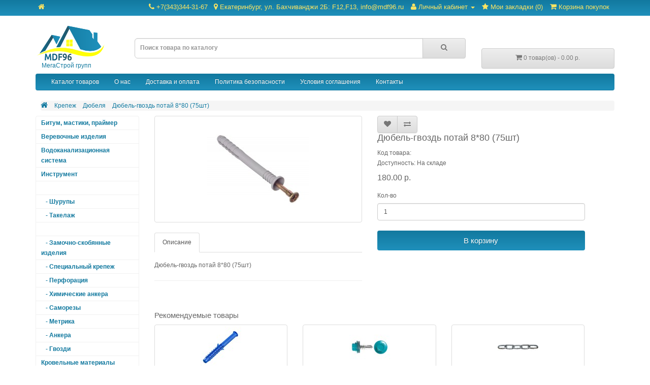

--- FILE ---
content_type: text/html; charset=utf-8
request_url: https://mdf96.ru/krepezh/dyubelya/dyubel-gvozd-potay-880-75sht.html
body_size: 8104
content:
<!DOCTYPE html>
<!--[if IE]><![endif]-->
<!--[if IE 8 ]><html dir="ltr" lang="ru" class="ie8"><![endif]-->
<!--[if IE 9 ]><html dir="ltr" lang="ru" class="ie9"><![endif]-->
<!--[if (gt IE 9)|!(IE)]><!-->
<html dir="ltr" lang="ru">
<!--<![endif]-->
<head>
<meta charset="UTF-8" />
<meta name="viewport" content="width=device-width, initial-scale=1">
<meta http-equiv="X-UA-Compatible" content="IE=edge">
<title>Купить Дюбель-гвоздь потай 8*80 (75шт) в Екатеринбурге</title>
<base href="https://mdf96.ru/" />

                  
<meta name="description" content="Мы предлагаем купить Дюбель-гвоздь потай 8*80 (75шт) в Екатеринбурге" />
<meta name="keywords" content= "купить, Дюбель-гвоздь, потай, 8*80, (75шт), Екатеринбурге" />
<meta property="og:title" content="Купить Дюбель-гвоздь потай 8*80 (75шт) в Екатеринбурге" />
<meta property="og:type" content="website" />
<meta property="og:url" content="https://mdf96.ru/krepezh/dyubelya/dyubel-gvozd-potay-880-75sht.html" />
<meta property="og:image" content="https://mdf96.ru/image/cache/import_files/65/65b9252cd10711ec945bfa163e46cb35_0c491a64eb4211ed9dbdfa163e46cb35-200x200.jpg" />
<meta property="og:site_name" content="MDF96 - Продажа строительных материалов, оборудования и инструментов в Екатеринбурге" />
<script src="catalog/view/javascript/jquery/jquery-2.1.1.min.js" type="text/javascript"></script>
<link href="catalog/view/javascript/bootstrap/css/bootstrap.min.css" rel="stylesheet" media="screen" />
<link href="catalog/view/javascript/bootstrap/css/bootstrap_col_15.css" rel="stylesheet" media="screen" />
<script src="catalog/view/javascript/bootstrap/js/bootstrap.min.js" type="text/javascript"></script>
<link href="catalog/view/javascript/font-awesome/css/font-awesome.min.css" rel="stylesheet" type="text/css" />
<link href="catalog/view/theme/default/stylesheet/stylesheet.css" rel="stylesheet">
<link href="catalog/view/javascript/jquery/magnific/magnific-popup.css" type="text/css" rel="stylesheet" media="screen" />
<link href="catalog/view/javascript/jquery/datetimepicker/bootstrap-datetimepicker.min.css" type="text/css" rel="stylesheet" media="screen" />
<script src="catalog/view/javascript/common.js" type="text/javascript"></script>
<link href="https://mdf96.ru/krepezh/dyubelya/dyubel-gvozd-potay-880-75sht.html" rel="canonical" />
<link href="https://mdf96.ru/image/catalog/system/favicon.png" rel="icon" />
<script src="catalog/view/javascript/jquery/magnific/jquery.magnific-popup.min.js" type="text/javascript"></script>
<script src="catalog/view/javascript/jquery/datetimepicker/moment.js" type="text/javascript"></script>
<script src="catalog/view/javascript/jquery/datetimepicker/locale/ru-ru.js" type="text/javascript"></script>
<script src="catalog/view/javascript/jquery/datetimepicker/bootstrap-datetimepicker.min.js" type="text/javascript"></script>

				            
</head>
<body class="product-product-2798">
<nav id="top">
  <div class="container">
    <div id="top-links" class="nav pull-left">
	  <a href="https://mdf96.ru/"><i class="fa fa-home"></i></a>
    </div>
    <div id="top-links" class="nav pull-right">
      <ul class="list-inline">
        <li><a title="Екатеринбург, ул. Бахчиванджи 2Б,павильоны:  F12,F13, info@mdf96.ru "href="https://mdf96.ru/contact-us/"><i class="fa fa-phone"></i> +7(343)344-31-67  <span class="hidden-xs hidden-sm hidden-md"> &nbsp;&nbsp;<i class="fa fa-map-marker"></i> Екатеринбург, ул. Бахчиванджи 2Б: F12,F13, info@mdf96.ru </span></a></li>
        <li class="dropdown"><a href="https://mdf96.ru/my-account/" title="Личный кабинет" class="dropdown-toggle" data-toggle="dropdown"><i class="fa fa-user"></i> <span class="hidden-xs hidden-sm hidden-md">Личный кабинет</span> <span class="caret"></span></a>
          <ul class="dropdown-menu dropdown-menu-right">
                        <li><a href="https://mdf96.ru/create-account/">Регистрация</a></li>
            <li><a href="https://mdf96.ru/login/">Авторизация</a></li>
                      </ul>
        </li>
        <li><a href="https://mdf96.ru/wishlist/" id="wishlist-total" title="Мои закладки (0)"><i class="fa fa-star"></i> <span class="hidden-xs hidden-sm hidden-md">Мои закладки (0)</span></a></li>
        <li><a href="https://mdf96.ru/shopping-cart/" title="Корзина покупок"><i class="fa fa-shopping-cart"></i> <span class="hidden-xs hidden-sm hidden-md">Корзина покупок</span></a></li>
      </ul>
    </div>
  </div>
</nav>
<header>
  <div class="container">
    <div class="row">
      <div class="col-sm-2">
        <div id="logo">
                                    <a href="https://mdf96.ru/"><img src="https://mdf96.ru/image/catalog/system/logo.png" title="MDF96 - Продажа строительных материалов, оборудования и инструментов в Екатеринбурге" alt="MDF96 - Продажа строительных материалов, оборудования и инструментов в Екатеринбурге" class="img-responsive" />&nbsp;&nbsp;&nbsp;&nbsp;МегаСтрой групп</a>
                              </div>   
      </div> 
	   <span class="ticker-1"><!--АКЦИЯ утеплитель ЭКОВЕР от 1333 руб/куб.89222222406</span>--!>
      <div class="col-sm-7"><div id="search" class="input-group">
  <input type="text" name="search" value="" placeholder="Поиск товара по каталогу" class="form-control input-lg" />
  <span class="input-group-btn">
    <button type="button" class="btn btn-default btn-lg"><i class="fa fa-search"></i></button>
  </span>
</div>      </div>
      <div class="col-sm-3"><div id="cart" class="btn-group btn-block">
  <button type="button" data-toggle="dropdown" data-loading-text="Загрузка..." class="btn btn-block btn-lg btn-default dropdown-toggle"><i class="fa fa-shopping-cart"></i> <span id="cart-total">0 товар(ов) - 0.00 р.</span></button>
  <ul class="dropdown-menu pull-right">
        <li>
      <p class="text-center">В корзине пусто!</p>
    </li>
      </ul>
</div>
</div>
    </div>
  </div>
</header>
<div class="container">
  <nav id="menu" class="navbar">
    <div class="navbar-header"><span id="category" class="visible-xs">Навигация</span>
      <button type="button" class="btn btn-navbar navbar-toggle" data-toggle="collapse" data-target=".navbar-ex1-collapse"><i class="fa fa-bars"></i></button>
    </div>
    <div class="collapse navbar-collapse navbar-ex1-collapse">
	 <ul class="nav navbar-nav">
	  <li><a href="">Каталог товаров</a></li>
                          <li><a href="https://mdf96.ru/o-nas.html">О нас</a></li>
                    <li><a href="https://mdf96.ru/dostavka-i-oplata.html">Доставка и оплата</a></li>
                    <li><a href="https://mdf96.ru/politika-bezopasnosti.html">Политика безопасности</a></li>
                    <li><a href="https://mdf96.ru/usloviya-soglasheniya.html">Условия соглашения</a></li>
                <li><a href="contact-us">Контакты</a></li>
	  </ul>
   </div>
  </nav>
</div><div class="container">
  <ul class="breadcrumb">
        <li><a href="https://mdf96.ru/"><i class="fa fa-home"></i></a></li>
        <li><a href="https://mdf96.ru/krepezh/">Крепеж</a></li>
        <li><a href="https://mdf96.ru/krepezh/dyubelya/">Дюбеля</a></li>
        <li><a href="https://mdf96.ru/krepezh/dyubelya/dyubel-gvozd-potay-880-75sht.html">Дюбель-гвоздь потай 8*80 (75шт)</a></li>
      </ul>
  <div class="row"><aside id="column-left" class="col15-xs-3 hidden-xs">
    <div class="list-group">
      <a href="https://mdf96.ru/bitum-mastiki-praymer/" class="list-group-item">Битум, мастики, праймер</a>
        <a href="https://mdf96.ru/verevochnye-izdeliya/" class="list-group-item">Веревочные изделия</a>
        <a href="https://mdf96.ru/vodokanalizacionnaya-sistema/" class="list-group-item">Водоканализационная система</a>
        <a href="https://mdf96.ru/instrument/" class="list-group-item">Инструмент</a>
        <a href="https://mdf96.ru/krepezh/" class="list-group-item active">Крепеж</a>
        <a href="https://mdf96.ru/krepezh/shurupy/" class="list-group-item">&nbsp;&nbsp;&nbsp;- Шурупы</a>
        <a href="https://mdf96.ru/krepezh/takelazh/" class="list-group-item">&nbsp;&nbsp;&nbsp;- Такелаж</a>
        <a href="https://mdf96.ru/krepezh/dyubelya/" class="list-group-item active">&nbsp;&nbsp;&nbsp;- Дюбеля</a>
        <a href="https://mdf96.ru/krepezh/zamochno-skobyannye-izdeliya/" class="list-group-item">&nbsp;&nbsp;&nbsp;- Замочно-скобянные изделия</a>
        <a href="https://mdf96.ru/krepezh/specialnyy-krepezh/" class="list-group-item">&nbsp;&nbsp;&nbsp;- Специальный крепеж</a>
        <a href="https://mdf96.ru/krepezh/perforaciya/" class="list-group-item">&nbsp;&nbsp;&nbsp;- Перфорация</a>
        <a href="https://mdf96.ru/krepezh/himicheskie-ankera/" class="list-group-item">&nbsp;&nbsp;&nbsp;- Химические анкера</a>
        <a href="https://mdf96.ru/krepezh/samorezy/" class="list-group-item">&nbsp;&nbsp;&nbsp;- Саморезы</a>
        <a href="https://mdf96.ru/krepezh/metrika/" class="list-group-item">&nbsp;&nbsp;&nbsp;- Метрика</a>
        <a href="https://mdf96.ru/krepezh/ankera/" class="list-group-item">&nbsp;&nbsp;&nbsp;- Анкера</a>
        <a href="https://mdf96.ru/krepezh/gvozdi/" class="list-group-item">&nbsp;&nbsp;&nbsp;- Гвозди</a>
              <a href="https://mdf96.ru/krovelnye-materialy/" class="list-group-item">Кровельные материалы</a>
        <a href="https://mdf96.ru/listovye-materialy/" class="list-group-item">Листовые материалы</a>
        <a href="https://mdf96.ru/lkm/" class="list-group-item">ЛКМ</a>
        <a href="https://mdf96.ru/mebelnaya-furnitura/" class="list-group-item">Мебельная фурнитура</a>
        <a href="https://mdf96.ru/metalloprokat/" class="list-group-item">Металлопрокат</a>
        <a href="https://mdf96.ru/naruzhnaya-otdelka/" class="list-group-item">Наружная отделка</a>
        <a href="https://mdf96.ru/okna-plastikovye/" class="list-group-item">Окна пластиковые</a>
        <a href="https://mdf96.ru/ograzhdeniya-grandlayn/" class="list-group-item">Ограждения ГрандЛайн</a>
        <a href="https://mdf96.ru/plenki-membrany/" class="list-group-item">Пленки, мембраны</a>
        <a href="https://mdf96.ru/plitka-trotuarnaya/" class="list-group-item">Плитка тротуарная</a>
        <a href="https://mdf96.ru/podvesnaya-sistema-armstrong/" class="list-group-item">Подвесная система Армстронг</a>
        <a href="https://mdf96.ru/index.php?route=product/category&amp;path=1" class="list-group-item">Подоконники ПВХ</a>
        <a href="https://mdf96.ru/propitki-po-derevu/" class="list-group-item">Пропитки по дереву</a>
        <a href="https://mdf96.ru/profil-montazhnyy-i-komplektuyushchie/" class="list-group-item">Профиль монтажный и комплектующие</a>
        <a href="https://mdf96.ru/rashodnye-materialy-osnastka/" class="list-group-item">Расходные материалы, оснастка</a>
        <a href="https://mdf96.ru/stenovye-materialy/" class="list-group-item">Стеновые материалы</a>
        <a href="https://mdf96.ru/svai/" class="list-group-item">Сваи</a>
        <a href="https://mdf96.ru/setki/" class="list-group-item">Сетки</a>
        <a href="https://mdf96.ru/sadovyy-inventar/" class="list-group-item">Садовый инвентарь</a>
        <a href="https://mdf96.ru/soputstvuyushchie-tovary/" class="list-group-item">Сопутствующие товары</a>
        <a href="https://mdf96.ru/sredstva-individualnoy-zashchity/" class="list-group-item">Средства индивидуальной защиты</a>
        <a href="https://mdf96.ru/stroitelnye-vedra-emkosti/" class="list-group-item">Строительные ведра, емкости</a>
        <a href="https://mdf96.ru/stroitelnye-smesi/" class="list-group-item">Строительные смеси</a>
        <a href="https://mdf96.ru/teplicyparniki-i-komplektuyushchie/" class="list-group-item">Теплицы,парники и комплектующие</a>
        <a href="https://mdf96.ru/teploizolyaciya/" class="list-group-item">Теплоизоляция</a>
        <a href="https://mdf96.ru/terrasnaya-doska-artdeco/" class="list-group-item">Террасная доска ARTDECO</a>
        <a href="https://mdf96.ru/shtaketnik/" class="list-group-item">Штакетник</a>
    </div>
  </aside>
                <div id="content" class="col-sm-9">      <div class="row">
                                <div class="col-sm-6">
                    <ul class="thumbnails">
                        <li><a class="thumbnail" href="https://mdf96.ru/image/cache/import_files/65/65b9252cd10711ec945bfa163e46cb35_0c491a64eb4211ed9dbdfa163e46cb35-500x500.jpg" title="Дюбель-гвоздь потай 8*80 (75шт)"><img src="https://mdf96.ru/image/cache/import_files/65/65b9252cd10711ec945bfa163e46cb35_0c491a64eb4211ed9dbdfa163e46cb35-200x200.jpg" title="Дюбель-гвоздь потай 8*80 (75шт)" alt="Дюбель-гвоздь потай 8*80 (75шт)" /></a></li>
                                  </ul>
                    <ul class="nav nav-tabs">
            <li class="active"><a href="#tab-description" data-toggle="tab">Описание</a></li>
                                  </ul>
          <div class="tab-content">
            <div class="tab-pane active" id="tab-description">Дюбель-гвоздь потай 8*80 (75шт)<br /><hr><br /></div>
                                  </div>
        </div>
                                <div class="col-sm-6">
          <div class="btn-group">
            <button type="button" data-toggle="tooltip" class="btn btn-default" title="В закладки" onclick="wishlist.add('2798');"><i class="fa fa-heart"></i></button>
            <button type="button" data-toggle="tooltip" class="btn btn-default" title="В сравнение" onclick="compare.add('2798');"><i class="fa fa-exchange"></i></button>
          </div>
          <h1>Дюбель-гвоздь потай 8*80 (75шт)</h1>
          <ul class="list-unstyled">
                        <li>Код товара: </li>
                        <li>Доступность: На складе</li>
          </ul>
                    <ul class="list-unstyled">
                        <li>
              <h2>180.00 р.</h2>
            </li>
                                                          </ul>
                    <div id="product">
                                    <div class="form-group">
              <label class="control-label" for="input-quantity">Кол-во</label>
              <input type="text" name="quantity" value="1" size="2" id="input-quantity" class="form-control" />
              <input type="hidden" name="product_id" value="2798" />
              <br />
              <button type="button" id="button-cart" data-loading-text="Загрузка..." class="btn btn-primary btn-lg btn-block">В корзину</button>

									
            </div>
                      </div>
                  </div>
      </div>
            <h3>Рекомендуемые товары</h3>
      <div class="row">
                                                <div class="col-xs-6 col-md-4">
          <div class="product-thumb transition">
            <div class="image"><a href="https://mdf96.ru/krepezh/dyubelya/dyubel-raspornyy-chapay-6h40.html"><img src="https://mdf96.ru/image/cache/import_files/5f/5f05fb56d10711ec945bfa163e46cb35_f29f37daeb3f11ed9dbdfa163e46cb35-80x80.jpg" alt="Дюбель распорный Чапай 6х40" title="Дюбель распорный Чапай 6х40" class="img-responsive" /></a></div>
            <div class="caption">
              <h4><a href="https://mdf96.ru/krepezh/dyubelya/dyubel-raspornyy-chapay-6h40.html">Дюбель распорный Чапай 6х40</a></h4>
              <p>Дюбель распорный Чапай 6х40..</p>
                                          <p class="price">
                                0.50 р.                                              </p>
                          </div>
            <div class="button-group">
              <button type="button" onclick="cart.add('2768', '1');"><span class="hidden-xs hidden-sm hidden-md">В корзину</span> <i class="fa fa-shopping-cart"></i></button>
              <button type="button" data-toggle="tooltip" title="В закладки" onclick="wishlist.add('2768');"><i class="fa fa-heart"></i></button>
              <button type="button" data-toggle="tooltip" title="В сравнение" onclick="compare.add('2768');"><i class="fa fa-exchange"></i></button>
            </div>
				          </div>
        </div>
                                                        <div class="col-xs-6 col-md-4">
          <div class="product-thumb transition">
            <div class="image"><a href="https://mdf96.ru/krepezh/samorezy/samorez-krov-po-metallu-55h19mm-ral5021.html"><img src="https://mdf96.ru/image/cache/import_files/e9/e9ff4b96d12911ec945bfa163e46cb35_07faa524f4b411ed9d13fa163e46cb35-80x80.jpg" alt="Саморез кров. по металлу 5,5х19мм RAL5021" title="Саморез кров. по металлу 5,5х19мм RAL5021" class="img-responsive" /></a></div>
            <div class="caption">
              <h4><a href="https://mdf96.ru/krepezh/samorezy/samorez-krov-po-metallu-55h19mm-ral5021.html">Саморез кров. по металлу 5,5х19мм RAL5021</a></h4>
              <p>Саморез кров. по металлу 5,5х19мм RAL5021..</p>
                                          <p class="price">
                                2.50 р.                                              </p>
                          </div>
            <div class="button-group">
              <button type="button" onclick="cart.add('3285', '1');"><span class="hidden-xs hidden-sm hidden-md">В корзину</span> <i class="fa fa-shopping-cart"></i></button>
              <button type="button" data-toggle="tooltip" title="В закладки" onclick="wishlist.add('3285');"><i class="fa fa-heart"></i></button>
              <button type="button" data-toggle="tooltip" title="В сравнение" onclick="compare.add('3285');"><i class="fa fa-exchange"></i></button>
            </div>
				          </div>
        </div>
                                                        <div class="col-xs-6 col-md-4">
          <div class="product-thumb transition">
            <div class="image"><a href="https://mdf96.ru/krepezh/takelazh/cep-korotkoe-zveno-din-8-mm.html"><img src="https://mdf96.ru/image/cache/import_files/05/0559b35ccc7711ec948afa163e46cb35_b8a8af6ad1d711ed895efa163e46cb35-80x80.jpg" alt="Цепь короткое звено DIN 8 мм" title="Цепь короткое звено DIN 8 мм" class="img-responsive" /></a></div>
            <div class="caption">
              <h4><a href="https://mdf96.ru/krepezh/takelazh/cep-korotkoe-zveno-din-8-mm.html">Цепь короткое звено DIN 8 мм</a></h4>
              <p>Цепь короткое звено DIN 8 мм..</p>
                                          <p class="price">
                                264.00 р.                                              </p>
                          </div>
            <div class="button-group">
              <button type="button" onclick="cart.add('6106', '1');"><span class="hidden-xs hidden-sm hidden-md">В корзину</span> <i class="fa fa-shopping-cart"></i></button>
              <button type="button" data-toggle="tooltip" title="В закладки" onclick="wishlist.add('6106');"><i class="fa fa-heart"></i></button>
              <button type="button" data-toggle="tooltip" title="В сравнение" onclick="compare.add('6106');"><i class="fa fa-exchange"></i></button>
            </div>
				          </div>
        </div>
                <div class="clearfix visible-md"></div>
                                                        <div class="col-xs-6 col-md-4">
          <div class="product-thumb transition">
            <div class="image"><a href="https://mdf96.ru/krepezh/metrika/shpilka-rezbovaya-din-m101000.html"><img src="https://mdf96.ru/image/cache/import_files/40/409be0b0d10a11ec945bfa163e46cb35_fba7cbcef70311ed9921fa163e46cb35-80x80.jpeg" alt="Шпилька резьбовая DIN М10*1000" title="Шпилька резьбовая DIN М10*1000" class="img-responsive" /></a></div>
            <div class="caption">
              <h4><a href="https://mdf96.ru/krepezh/metrika/shpilka-rezbovaya-din-m101000.html">Шпилька резьбовая DIN М10*1000</a></h4>
              <p>Шпилька резьбовая DIN М10*1000..</p>
                                          <p class="price">
                                70.00 р.                                              </p>
                          </div>
            <div class="button-group">
              <button type="button" onclick="cart.add('3066', '1');"><span class="hidden-xs hidden-sm hidden-md">В корзину</span> <i class="fa fa-shopping-cart"></i></button>
              <button type="button" data-toggle="tooltip" title="В закладки" onclick="wishlist.add('3066');"><i class="fa fa-heart"></i></button>
              <button type="button" data-toggle="tooltip" title="В сравнение" onclick="compare.add('3066');"><i class="fa fa-exchange"></i></button>
            </div>
				          </div>
        </div>
                <div class="clearfix visible-md"></div>
                                                        <div class="col-xs-6 col-md-4">
          <div class="product-thumb transition">
            <div class="image"><a href="https://mdf96.ru/krepezh/samorezy/samorez-krov-po-derevu-48h70mm-ral-5005.html"><img src="https://mdf96.ru/image/cache/import_files/e7/e72ffb5ed12911ec945bfa163e46cb35_13ecbf44f4b311ed9d13fa163e46cb35-80x80.jpg" alt="Саморез кров. по дереву 4,8х70мм RAL 5005" title="Саморез кров. по дереву 4,8х70мм RAL 5005" class="img-responsive" /></a></div>
            <div class="caption">
              <h4><a href="https://mdf96.ru/krepezh/samorezy/samorez-krov-po-derevu-48h70mm-ral-5005.html">Саморез кров. по дереву 4,8х70мм RAL 5005</a></h4>
              <p>Саморез кров. по дереву 4,8х70мм RAL 5005..</p>
                                          <p class="price">
                                3.50 р.                                              </p>
                          </div>
            <div class="button-group">
              <button type="button" onclick="cart.add('3261', '1');"><span class="hidden-xs hidden-sm hidden-md">В корзину</span> <i class="fa fa-shopping-cart"></i></button>
              <button type="button" data-toggle="tooltip" title="В закладки" onclick="wishlist.add('3261');"><i class="fa fa-heart"></i></button>
              <button type="button" data-toggle="tooltip" title="В сравнение" onclick="compare.add('3261');"><i class="fa fa-exchange"></i></button>
            </div>
				          </div>
        </div>
                                                        <div class="col-xs-6 col-md-4">
          <div class="product-thumb transition">
            <div class="image"><a href="https://mdf96.ru/krepezh/metrika/gayka-shestigrannaya-din-m20.html"><img src="https://mdf96.ru/image/cache/import_files/3b/3b1f0d1ad10a11ec945bfa163e46cb35_fc273c02ea6e11ed91a7fa163e46cb35-80x80.jpg" alt="Гайка шестигранная DIN М20" title="Гайка шестигранная DIN М20" class="img-responsive" /></a></div>
            <div class="caption">
              <h4><a href="https://mdf96.ru/krepezh/metrika/gayka-shestigrannaya-din-m20.html">Гайка шестигранная DIN М20</a></h4>
              <p>Гайка шестигранная DIN М20..</p>
                                          <p class="price">
                                15.00 р.                                              </p>
                          </div>
            <div class="button-group">
              <button type="button" onclick="cart.add('3019', '1');"><span class="hidden-xs hidden-sm hidden-md">В корзину</span> <i class="fa fa-shopping-cart"></i></button>
              <button type="button" data-toggle="tooltip" title="В закладки" onclick="wishlist.add('3019');"><i class="fa fa-heart"></i></button>
              <button type="button" data-toggle="tooltip" title="В сравнение" onclick="compare.add('3019');"><i class="fa fa-exchange"></i></button>
            </div>
				          </div>
        </div>
                <div class="clearfix visible-md"></div>
                              </div>
                  </div>
    </div>
</div>
<script type="text/javascript"><!--
$('select[name=\'recurring_id\'], input[name="quantity"]').change(function(){
	$.ajax({
		url: 'index.php?route=product/product/getRecurringDescription',
		type: 'post',
		data: $('input[name=\'product_id\'], input[name=\'quantity\'], select[name=\'recurring_id\']'),
		dataType: 'json',
		beforeSend: function() {
			$('#recurring-description').html('');
		},
		success: function(json) {
			$('.alert, .text-danger').remove();

			if (json['success']) {
				$('#recurring-description').html(json['success']);
			}
		}
	});
});
//--></script>
<script type="text/javascript"><!--
$('#button-cart').on('click', function() {
	$.ajax({
		url: 'index.php?route=checkout/cart/add',
		type: 'post',
		data: $('#product input[type=\'text\'], #product input[type=\'hidden\'], #product input[type=\'radio\']:checked, #product input[type=\'checkbox\']:checked, #product select, #product textarea'),
		dataType: 'json',
		beforeSend: function() {
			$('#button-cart').button('loading');
		},
		complete: function() {
			$('#button-cart').button('reset');
		},
		success: function(json) {
			$('.alert, .text-danger').remove();
			$('.form-group').removeClass('has-error');

			if (json['error']) {
				if (json['error']['option']) {
					for (i in json['error']['option']) {
						var element = $('#input-option' + i.replace('_', '-'));

						if (element.parent().hasClass('input-group')) {
							element.parent().after('<div class="text-danger">' + json['error']['option'][i] + '</div>');
						} else {
							element.after('<div class="text-danger">' + json['error']['option'][i] + '</div>');
						}
					}
				}

				if (json['error']['recurring']) {
					$('select[name=\'recurring_id\']').after('<div class="text-danger">' + json['error']['recurring'] + '</div>');
				}

				// Highlight any found errors
				$('.text-danger').parent().addClass('has-error');
			}

			if (json['success']) {
				$('.breadcrumb').after('<div class="alert alert-success">' + json['success'] + '<button type="button" class="close" data-dismiss="alert">&times;</button></div>');

				$('#cart > button').html('<span id="cart-total"><i class="fa fa-shopping-cart"></i> ' + json['total'] + '</span>');

				$('html, body').animate({ scrollTop: 0 }, 'slow');

				$('#cart > ul').load('index.php?route=common/cart/info ul li');
			}
		},
        error: function(xhr, ajaxOptions, thrownError) {
            alert(thrownError + "\r\n" + xhr.statusText + "\r\n" + xhr.responseText);
        }
	});
});
//--></script>
<script type="text/javascript"><!--
$('.date').datetimepicker({
	pickTime: false
});

$('.datetime').datetimepicker({
	pickDate: true,
	pickTime: true
});

$('.time').datetimepicker({
	pickDate: false
});

$('button[id^=\'button-upload\']').on('click', function() {
	var node = this;

	$('#form-upload').remove();

	$('body').prepend('<form enctype="multipart/form-data" id="form-upload" style="display: none;"><input type="file" name="file" /></form>');

	$('#form-upload input[name=\'file\']').trigger('click');

	if (typeof timer != 'undefined') {
    	clearInterval(timer);
	}

	timer = setInterval(function() {
		if ($('#form-upload input[name=\'file\']').val() != '') {
			clearInterval(timer);

			$.ajax({
				url: 'index.php?route=tool/upload',
				type: 'post',
				dataType: 'json',
				data: new FormData($('#form-upload')[0]),
				cache: false,
				contentType: false,
				processData: false,
				beforeSend: function() {
					$(node).button('loading');
				},
				complete: function() {
					$(node).button('reset');
				},
				success: function(json) {
					$('.text-danger').remove();

					if (json['error']) {
						$(node).parent().find('input').after('<div class="text-danger">' + json['error'] + '</div>');
					}

					if (json['success']) {
						alert(json['success']);

						$(node).parent().find('input').val(json['code']);
					}
				},
				error: function(xhr, ajaxOptions, thrownError) {
					alert(thrownError + "\r\n" + xhr.statusText + "\r\n" + xhr.responseText);
				}
			});
		}
	}, 500);
});
//--></script>
<script type="text/javascript"><!--
$('#review').delegate('.pagination a', 'click', function(e) {
    e.preventDefault();

    $('#review').fadeOut('slow');

    $('#review').load(this.href);

    $('#review').fadeIn('slow');
});

$('#review').load('index.php?route=product/product/review&product_id=2798');

$('#button-review').on('click', function() {
	$.ajax({
		url: 'index.php?route=product/product/write&product_id=2798',
		type: 'post',
		dataType: 'json',
		data: $("#form-review").serialize(),
		beforeSend: function() {
			$('#button-review').button('loading');
		},
		complete: function() {
			$('#button-review').button('reset');
		},
		success: function(json) {
			$('.alert-success, .alert-danger').remove();

			if (json['error']) {
				$('#review').after('<div class="alert alert-danger"><i class="fa fa-exclamation-circle"></i> ' + json['error'] + '</div>');
			}

			if (json['success']) {
				$('#review').after('<div class="alert alert-success"><i class="fa fa-check-circle"></i> ' + json['success'] + '</div>');

				$('input[name=\'name\']').val('');
				$('textarea[name=\'text\']').val('');
				$('input[name=\'rating\']:checked').prop('checked', false);
			}
		}
	});
    grecaptcha.reset();
});

$(document).ready(function() {
	$('.thumbnails').magnificPopup({
		type:'image',
		delegate: 'a',
		gallery: {
			enabled:true
		}
	});
});

$(document).ready(function() {
	var hash = window.location.hash;
	if (hash) {
		var hashpart = hash.split('#');
		var  vals = hashpart[1].split('-');
		for (i=0; i<vals.length; i++) {
			$('div.options').find('select option[value="'+vals[i]+'"]').attr('selected', true).trigger('select');
			$('div.options').find('input[type="radio"][value="'+vals[i]+'"]').attr('checked', true).trigger('click');
		}
	}
})
//--></script>
<footer>
  <div class="container">
    <div class="row">
            <div class="col15-sm-3">
        <h5>Информация</h5>
        <ul class="list-unstyled">
                    <li><a href="https://mdf96.ru/o-nas.html">О нас</a></li>
                    <li><a href="https://mdf96.ru/dostavka-i-oplata.html">Доставка и оплата</a></li>
                    <li><a href="https://mdf96.ru/politika-bezopasnosti.html">Политика безопасности</a></li>
                    <li><a href="https://mdf96.ru/usloviya-soglasheniya.html">Условия соглашения</a></li>
                  </ul>
      </div>
            <div class="col15-sm-3">
        <h5>Служба поддержки</h5>
        <ul class="list-unstyled">
		<li><a href="https://mdf96.ru/contact-us/">Связаться с нами</a></li>
        <li><a href="https://mdf96.ru/sitemap/">Карта сайта</a></li>
        </ul>
      </div>
      <div class="col15-sm-3">
        <h5>Дополнительно</h5>
        <ul class="list-unstyled">
          <li><a href="https://mdf96.ru/brands/">Производители</a></li>
          <li><a href="https://mdf96.ru/index.php?route=account/voucher">Подарочные сертификаты</a></li>
          <!--li><a href="https://mdf96.ru/affiliates/">Партнёры</a></li--!>
          <li><a href="https://mdf96.ru/specials/">Товары со скидкой</a></li>
        </ul>
      </div>
      <div class="col15-sm-3">
        <h5>Как нас найти</h5>
        <p><script type="text/javascript" charset="utf-8" async src="https://api-maps.yandex.ru/services/constructor/1.0/js/?um=constructor%3Afa23f2dde4ee08abb6b50bb7837a296dc6ea6f74ee44dd1cc117203281714cf5&amp;width=250&amp;height=100&amp;lang=ru_RU&amp;scroll=true"></script></p>

      </div>
      <div class="col15-sm-3 norightspace">
                     <!--h5>Наши контакты</h5--!> 
	ООО "МДФ-96" <br />
ул.Бахчиванджи 2Б <br />
павильоны <br />
 F12 F13 <br />
info@mdf96.ru <br />
+7(343)344-31-67 
    </div>
    </div>
    <hr>
    <div id="powered">
		<div id="powered_l">MDF96 - Продажа строительных материалов, оборудования и инструментов в Екатеринбурге &copy; 2026</div>
	</div>
  </div>
</footer>
<script>
  (function(i,s,o,g,r,a,m){i['GoogleAnalyticsObject']=r;i[r]=i[r]||function(){
  (i[r].q=i[r].q||[]).push(arguments)},i[r].l=1*new Date();a=s.createElement(o),
  m=s.getElementsByTagName(o)[0];a.async=1;a.src=g;m.parentNode.insertBefore(a,m)
  })(window,document,'script','https://www.google-analytics.com/analytics.js','ga');

  ga('create', 'UA-86529309-1', 'auto');
  ga('send', 'pageview');

</script>
	<!-- Yandex.Metrika counter -->
<script type="text/javascript">
    (function (d, w, c) {
        (w[c] = w[c] || []).push(function() {
            try {
                w.yaCounter40554585 = new Ya.Metrika({
                    id:40554585,
                    clickmap:true,
                    trackLinks:true,
                    accurateTrackBounce:true,
                    webvisor:true
                });
            } catch(e) { }
        });

        var n = d.getElementsByTagName("script")[0],
            s = d.createElement("script"),
            f = function () { n.parentNode.insertBefore(s, n); };
        s.type = "text/javascript";
        s.async = true;
        s.src = "https://mc.yandex.ru/metrika/watch.js";

        if (w.opera == "[object Opera]") {
            d.addEventListener("DOMContentLoaded", f, false);
        } else { f(); }
    })(document, window, "yandex_metrika_callbacks");
</script>
<noscript><div><img src="https://mc.yandex.ru/watch/40554585" style="position:absolute; left:-9999px;" alt="" /></div></noscript>
<!-- /Yandex.Metrika counter -->

							
</body>
<script type="text/javascript">   
(function(){
        function getDeviceWidth()
          {
            var deviceWidth = window.orientation == 0 ? window.screen.width : window.screen.height;
            if (navigator.userAgent.indexOf('Android') >= 0 && window.devicePixelRatio)
              deviceWidth = deviceWidth / window.devicePixelRatio;
 
            return deviceWidth;
          }
        function getDeviceHeight()
          {
            var deviceHeight = window.orientation == 90 ? window.screen.height : window.screen.width;
            if (navigator.userAgent.indexOf('Android') >= 0 && window.devicePixelRatio)
              deviceHeight = deviceHeight / window.devicePixelRatio;
 
            return deviceHeight;
          }
        
 
          var deviceWidth = getDeviceWidth();
          var deviceHeight = getDeviceHeight();
          
          var minWidth = 1170;
                      
            if (window.orientation == 0 || window.orientation == 180)
             {
               if (window.innerHeight<minWidth) {
               var scal=window.innerHeight/minWidth;}else{
                 var scal=1.0;
               };
              document.write('<meta name="viewport" content="width=' + minWidth + ',initial-scale ='+ scal +'" >');
             } else  
             {
               var scal=window.innerWidth/minWidth;
               document.write('<meta name="viewport" content="width=' + minWidth + ',initial-scale ='+ scal +'" >');
             };
        
        
        
        }());
		</script>
</html>


--- FILE ---
content_type: text/css
request_url: https://mdf96.ru/catalog/view/javascript/bootstrap/css/bootstrap_col_15.css
body_size: 1574
content:
.col15-xs-1, .col15-sm-1, .col15-md-1, .col15-lg-1, .col15-xs-2, .col15-sm-2, .col15-md-2, .col15-lg-2, .col15-xs-3, .col15-sm-3, .col15-md-3, .col15-lg-3, .col15-xs-4, .col15-sm-4, .col15-md-4, .col15-lg-4, .col15-xs-5, .col15-sm-5, .col15-md-5, .col15-lg-5, .col15-xs-6, .col15-sm-6, .col15-md-6, .col15-lg-6, .col15-xs-7, .col15-sm-7, .col15-md-7, .col15-lg-7, .col15-xs-8, .col15-sm-8, .col15-md-8, .col15-lg-8, .col15-xs-9, .col15-sm-9, .col15-md-9, .col15-lg-9, .col15-xs-10, .col15-sm-10, .col15-md-10, .col15-lg-10, .col15-xs-11, .col15-sm-11, .col15-md-11, .col15-lg-11, .col15-xs-12, .col15-sm-12, .col15-md-12, .col15-lg-12, .col15-xs-13, .col15-sm-13, .col15-md-13, .col15-lg-13, .col15-xs-14, .col15-sm-14, .col15-md-14, .col15-lg-14, .col15-xs-15, .col15-sm-15, .col15-md-15, .col15-lg-15 {
  position: relative;
  min-height: 1px;
  padding-left: 15px;
  padding-right: 15px;
}
.col15-xs-1, .col15-xs-2, .col15-xs-3, .col15-xs-4, .col15-xs-5, .col15-xs-6, .col15-xs-7, .col15-xs-8, .col15-xs-9, .col15-xs-10, .col15-xs-11, .col15-xs-12, .col15-xs-13, .col15-xs-14, .col15-xs-15 {
  float: left;
}
.col15-xs-15 {
  width: 100%;
}
.col15-xs-14 {
  width: 93.33333333%;
}
.col15-xs-13 {
  width: 86.66666667%;
}
.col15-xs-12 {
  width: 80%;
}
.col15-xs-11 {
  width: 73.33333333%;
}
.col15-xs-10 {
  width: 66.66666667%;
}
.col15-xs-9 {
  width: 60%;
}
.col15-xs-8 {
  width: 53.33333333%;
}
.col15-xs-7 {
  width: 46.66666667%;
}
.col15-xs-6 {
  width: 40%;
}
.col15-xs-5 {
  width: 33.33333333%;
}
.col15-xs-4 {
  width: 26.66666667%;
}
.col15-xs-3 {
  width: 20%;
}
.col15-xs-2 {
  width: 13.33333333%;
}
.col15-xs-1 {
  width: 6.66666667%;
}
.col15-xs-pull-15 {
  right: 100%;
}
.col15-xs-pull-14 {
  right: 93.33333333%;
}
.col15-xs-pull-13 {
  right: 86.66666667%;
}
.col15-xs-pull-12 {
  right: 80%;
}
.col15-xs-pull-11 {
  right: 73.33333333%;
}
.col15-xs-pull-10 {
  right: 66.66666667%;
}
.col15-xs-pull-9 {
  right: 60%;
}
.col15-xs-pull-8 {
  right: 53.33333333%;
}
.col15-xs-pull-7 {
  right: 46.66666667%;
}
.col15-xs-pull-6 {
  right: 40%;
}
.col15-xs-pull-5 {
  right: 33.33333333%;
}
.col15-xs-pull-4 {
  right: 26.66666667%;
}
.col15-xs-pull-3 {
  right: 20%;
}
.col15-xs-pull-2 {
  right: 13.33333333%;
}
.col15-xs-pull-1 {
  right: 6.66666667%;
}
.col15-xs-pull-0 {
  right: 0%;
}
.col15-xs-push-15 {
  left: 100%;
}
.col15-xs-push-14 {
  left: 93.33333333%;
}
.col15-xs-push-13 {
  left: 86.66666667%;
}
.col15-xs-push-12 {
  left: 80%;
}
.col15-xs-push-11 {
  left: 73.33333333%;
}
.col15-xs-push-10 {
  left: 66.66666667%;
}
.col15-xs-push-9 {
  left: 60%;
}
.col15-xs-push-8 {
  left: 53.33333333%;
}
.col15-xs-push-7 {
  left: 46.66666667%;
}
.col15-xs-push-6 {
  left: 40%;
}
.col15-xs-push-5 {
  left: 33.33333333%;
}
.col15-xs-push-4 {
  left: 26.66666667%;
}
.col15-xs-push-3 {
  left: 20%;
}
.col15-xs-push-2 {
  left: 13.33333333%;
}
.col15-xs-push-1 {
  left: 6.66666667%;
}
.col15-xs-push-0 {
  left: 0%;
}
.col15-xs-offset-15 {
  margin-left: 100%;
}
.col15-xs-offset-14 {
  margin-left: 93.33333333%;
}
.col15-xs-offset-13 {
  margin-left: 86.66666667%;
}
.col15-xs-offset-12 {
  margin-left: 80%;
}
.col15-xs-offset-11 {
  margin-left: 73.33333333%;
}
.col15-xs-offset-10 {
  margin-left: 66.66666667%;
}
.col15-xs-offset-9 {
  margin-left: 60%;
}
.col15-xs-offset-8 {
  margin-left: 53.33333333%;
}
.col15-xs-offset-7 {
  margin-left: 46.66666667%;
}
.col15-xs-offset-6 {
  margin-left: 40%;
}
.col15-xs-offset-5 {
  margin-left: 33.33333333%;
}
.col15-xs-offset-4 {
  margin-left: 26.66666667%;
}
.col15-xs-offset-3 {
  margin-left: 20%;
}
.col15-xs-offset-2 {
  margin-left: 13.33333333%;
}
.col15-xs-offset-1 {
  margin-left: 6.66666667%;
}
.col15-xs-offset-0 {
  margin-left: 0%;
}
@media (min-width: 768px) {
  .col15-sm-1, .col15-sm-2, .col15-sm-3, .col15-sm-4, .col15-sm-5, .col15-sm-6, .col15-sm-7, .col15-sm-8, .col15-sm-9, .col15-sm-10, .col15-sm-11, .col15-sm-12, .col15-sm-13, .col15-sm-14, .col15-sm-15 {
    float: left;
  }
  .col15-sm-15 {
    width: 100%;
  }
  .col15-sm-14 {
    width: 93.33333333%;
  }
  .col15-sm-13 {
    width: 86.66666667%;
  }
  .col15-sm-12 {
    width: 80%;
  }
  .col15-sm-11 {
    width: 73.33333333%;
  }
  .col15-sm-10 {
    width: 66.66666667%;
  }
  .col15-sm-9 {
    width: 60%;
  }
  .col15-sm-8 {
    width: 53.33333333%;
  }
  .col15-sm-7 {
    width: 46.66666667%;
  }
  .col15-sm-6 {
    width: 40%;
  }
  .col15-sm-5 {
    width: 33.33333333%;
  }
  .col15-sm-4 {
    width: 26.66666667%;
  }
  .col15-sm-3 {
    width: 20%;
  }
  .col15-sm-2 {
    width: 13.33333333%;
  }
  .col15-sm-1 {
    width: 6.66666667%;
  }
  .col15-sm-pull-15 {
    right: 100%;
  }
  .col15-sm-pull-14 {
    right: 93.33333333%;
  }
  .col15-sm-pull-13 {
    right: 86.66666667%;
  }
  .col15-sm-pull-12 {
    right: 80%;
  }
  .col15-sm-pull-11 {
    right: 73.33333333%;
  }
  .col15-sm-pull-10 {
    right: 66.66666667%;
  }
  .col15-sm-pull-9 {
    right: 60%;
  }
  .col15-sm-pull-8 {
    right: 53.33333333%;
  }
  .col15-sm-pull-7 {
    right: 46.66666667%;
  }
  .col15-sm-pull-6 {
    right: 40%;
  }
  .col15-sm-pull-5 {
    right: 33.33333333%;
  }
  .col15-sm-pull-4 {
    right: 26.66666667%;
  }
  .col15-sm-pull-3 {
    right: 20%;
  }
  .col15-sm-pull-2 {
    right: 13.33333333%;
  }
  .col15-sm-pull-1 {
    right: 6.66666667%;
  }
  .col15-sm-pull-0 {
    right: 0%;
  }
  .col15-sm-push-15 {
    left: 100%;
  }
  .col15-sm-push-14 {
    left: 93.33333333%;
  }
  .col15-sm-push-13 {
    left: 86.66666667%;
  }
  .col15-sm-push-12 {
    left: 80%;
  }
  .col15-sm-push-11 {
    left: 73.33333333%;
  }
  .col15-sm-push-10 {
    left: 66.66666667%;
  }
  .col15-sm-push-9 {
    left: 60%;
  }
  .col15-sm-push-8 {
    left: 53.33333333%;
  }
  .col15-sm-push-7 {
    left: 46.66666667%;
  }
  .col15-sm-push-6 {
    left: 40%;
  }
  .col15-sm-push-5 {
    left: 33.33333333%;
  }
  .col15-sm-push-4 {
    left: 26.66666667%;
  }
  .col15-sm-push-3 {
    left: 20%;
  }
  .col15-sm-push-2 {
    left: 13.33333333%;
  }
  .col15-sm-push-1 {
    left: 6.66666667%;
  }
  .col15-sm-push-0 {
    left: 0%;
  }
  .col15-sm-offset-15 {
    margin-left: 100%;
  }
  .col15-sm-offset-14 {
    margin-left: 93.33333333%;
  }
  .col15-sm-offset-13 {
    margin-left: 86.66666667%;
  }
  .col15-sm-offset-12 {
    margin-left: 80%;
  }
  .col15-sm-offset-11 {
    margin-left: 73.33333333%;
  }
  .col15-sm-offset-10 {
    margin-left: 66.66666667%;
  }
  .col15-sm-offset-9 {
    margin-left: 60%;
  }
  .col15-sm-offset-8 {
    margin-left: 53.33333333%;
  }
  .col15-sm-offset-7 {
    margin-left: 46.66666667%;
  }
  .col15-sm-offset-6 {
    margin-left: 40%;
  }
  .col15-sm-offset-5 {
    margin-left: 33.33333333%;
  }
  .col15-sm-offset-4 {
    margin-left: 26.66666667%;
  }
  .col15-sm-offset-3 {
    margin-left: 20%;
  }
  .col15-sm-offset-2 {
    margin-left: 13.33333333%;
  }
  .col15-sm-offset-1 {
    margin-left: 6.66666667%;
  }
  .col15-sm-offset-0 {
    margin-left: 0%;
  }
}
@media (min-width: 992px) {
  .col15-md-1, .col15-md-2, .col15-md-3, .col15-md-4, .col15-md-5, .col15-md-6, .col15-md-7, .col15-md-8, .col15-md-9, .col15-md-10, .col15-md-11, .col15-md-12, .col15-md-13, .col15-md-14, .col15-md-15 {
    float: left;
  }
  .col15-md-15 {
    width: 100%;
  }
  .col15-md-14 {
    width: 93.33333333%;
  }
  .col15-md-13 {
    width: 86.66666667%;
  }
  .col15-md-12 {
    width: 80%;
  }
  .col15-md-11 {
    width: 73.33333333%;
  }
  .col15-md-10 {
    width: 66.66666667%;
  }
  .col15-md-9 {
    width: 60%;
  }
  .col15-md-8 {
    width: 53.33333333%;
  }
  .col15-md-7 {
    width: 46.66666667%;
  }
  .col15-md-6 {
    width: 40%;
  }
  .col15-md-5 {
    width: 33.33333333%;
  }
  .col15-md-4 {
    width: 26.66666667%;
  }
  .col15-md-3 {
    width: 20%;
  }
  .col15-md-2 {
    width: 13.33333333%;
  }
  .col15-md-1 {
    width: 6.66666667%;
  }
  .col15-md-pull-15 {
    right: 100%;
  }
  .col15-md-pull-14 {
    right: 93.33333333%;
  }
  .col15-md-pull-13 {
    right: 86.66666667%;
  }
  .col15-md-pull-12 {
    right: 80%;
  }
  .col15-md-pull-11 {
    right: 73.33333333%;
  }
  .col15-md-pull-10 {
    right: 66.66666667%;
  }
  .col15-md-pull-9 {
    right: 60%;
  }
  .col15-md-pull-8 {
    right: 53.33333333%;
  }
  .col15-md-pull-7 {
    right: 46.66666667%;
  }
  .col15-md-pull-6 {
    right: 40%;
  }
  .col15-md-pull-5 {
    right: 33.33333333%;
  }
  .col15-md-pull-4 {
    right: 26.66666667%;
  }
  .col15-md-pull-3 {
    right: 20%;
  }
  .col15-md-pull-2 {
    right: 13.33333333%;
  }
  .col15-md-pull-1 {
    right: 6.66666667%;
  }
  .col15-md-pull-0 {
    right: 0%;
  }
  .col15-md-push-15 {
    left: 100%;
  }
  .col15-md-push-14 {
    left: 93.33333333%;
  }
  .col15-md-push-13 {
    left: 86.66666667%;
  }
  .col15-md-push-12 {
    left: 80%;
  }
  .col15-md-push-11 {
    left: 73.33333333%;
  }
  .col15-md-push-10 {
    left: 66.66666667%;
  }
  .col15-md-push-9 {
    left: 60%;
  }
  .col15-md-push-8 {
    left: 53.33333333%;
  }
  .col15-md-push-7 {
    left: 46.66666667%;
  }
  .col15-md-push-6 {
    left: 40%;
  }
  .col15-md-push-5 {
    left: 33.33333333%;
  }
  .col15-md-push-4 {
    left: 26.66666667%;
  }
  .col15-md-push-3 {
    left: 20%;
  }
  .col15-md-push-2 {
    left: 13.33333333%;
  }
  .col15-md-push-1 {
    left: 6.66666667%;
  }
  .col15-md-push-0 {
    left: 0%;
  }
  .col15-md-offset-15 {
    margin-left: 100%;
  }
  .col15-md-offset-14 {
    margin-left: 93.33333333%;
  }
  .col15-md-offset-13 {
    margin-left: 86.66666667%;
  }
  .col15-md-offset-12 {
    margin-left: 80%;
  }
  .col15-md-offset-11 {
    margin-left: 73.33333333%;
  }
  .col15-md-offset-10 {
    margin-left: 66.66666667%;
  }
  .col15-md-offset-9 {
    margin-left: 60%;
  }
  .col15-md-offset-8 {
    margin-left: 53.33333333%;
  }
  .col15-md-offset-7 {
    margin-left: 46.66666667%;
  }
  .col15-md-offset-6 {
    margin-left: 40%;
  }
  .col15-md-offset-5 {
    margin-left: 33.33333333%;
  }
  .col15-md-offset-4 {
    margin-left: 26.66666667%;
  }
  .col15-md-offset-3 {
    margin-left: 20%;
  }
  .col15-md-offset-2 {
    margin-left: 13.33333333%;
  }
  .col15-md-offset-1 {
    margin-left: 6.66666667%;
  }
  .col15-md-offset-0 {
    margin-left: 0%;
  }
}
@media (min-width: 1200px) {
  .col15-lg-1, .col15-lg-2, .col15-lg-3, .col15-lg-4, .col15-lg-5, .col15-lg-6, .col15-lg-7, .col15-lg-8, .col15-lg-9, .col15-lg-10, .col15-lg-11, .col15-lg-12, .col15-lg-13, .col15-lg-14, .col15-lg-15 {
    float: left;
  }
  .col15-lg-15 {
    width: 100%;
  }
  .col15-lg-14 {
    width: 93.33333333%;
  }
  .col15-lg-13 {
    width: 86.66666667%;
  }
  .col15-lg-12 {
    width: 80%;
  }
  .col15-lg-11 {
    width: 73.33333333%;
  }
  .col15-lg-10 {
    width: 66.66666667%;
  }
  .col15-lg-9 {
    width: 60%;
  }
  .col15-lg-8 {
    width: 53.33333333%;
  }
  .col15-lg-7 {
    width: 46.66666667%;
  }
  .col15-lg-6 {
    width: 40%;
  }
  .col15-lg-5 {
    width: 33.33333333%;
  }
  .col15-lg-4 {
    width: 26.66666667%;
  }
  .col15-lg-3 {
    width: 20%;
  }
  .col15-lg-2 {
    width: 13.33333333%;
  }
  .col15-lg-1 {
    width: 6.66666667%;
  }
  .col15-lg-pull-15 {
    right: 100%;
  }
  .col15-lg-pull-14 {
    right: 93.33333333%;
  }
  .col15-lg-pull-13 {
    right: 86.66666667%;
  }
  .col15-lg-pull-12 {
    right: 80%;
  }
  .col15-lg-pull-11 {
    right: 73.33333333%;
  }
  .col15-lg-pull-10 {
    right: 66.66666667%;
  }
  .col15-lg-pull-9 {
    right: 60%;
  }
  .col15-lg-pull-8 {
    right: 53.33333333%;
  }
  .col15-lg-pull-7 {
    right: 46.66666667%;
  }
  .col15-lg-pull-6 {
    right: 40%;
  }
  .col15-lg-pull-5 {
    right: 33.33333333%;
  }
  .col15-lg-pull-4 {
    right: 26.66666667%;
  }
  .col15-lg-pull-3 {
    right: 20%;
  }
  .col15-lg-pull-2 {
    right: 13.33333333%;
  }
  .col15-lg-pull-1 {
    right: 6.66666667%;
  }
  .col15-lg-pull-0 {
    right: 0%;
  }
  .col15-lg-push-15 {
    left: 100%;
  }
  .col15-lg-push-14 {
    left: 93.33333333%;
  }
  .col15-lg-push-13 {
    left: 86.66666667%;
  }
  .col15-lg-push-12 {
    left: 80%;
  }
  .col15-lg-push-11 {
    left: 73.33333333%;
  }
  .col15-lg-push-10 {
    left: 66.66666667%;
  }
  .col15-lg-push-9 {
    left: 60%;
  }
  .col15-lg-push-8 {
    left: 53.33333333%;
  }
  .col15-lg-push-7 {
    left: 46.66666667%;
  }
  .col15-lg-push-6 {
    left: 40%;
  }
  .col15-lg-push-5 {
    left: 33.33333333%;
  }
  .col15-lg-push-4 {
    left: 26.66666667%;
  }
  .col15-lg-push-3 {
    left: 20%;
  }
  .col15-lg-push-2 {
    left: 13.33333333%;
  }
  .col15-lg-push-1 {
    left: 6.66666667%;
  }
  .col15-lg-push-0 {
    left: 0%;
  }
  .col15-lg-offset-15 {
    margin-left: 100%;
  }
  .col15-lg-offset-14 {
    margin-left: 93.33333333%;
  }
  .col15-lg-offset-13 {
    margin-left: 86.66666667%;
  }
  .col15-lg-offset-12 {
    margin-left: 80%;
  }
  .col15-lg-offset-11 {
    margin-left: 73.33333333%;
  }
  .col15-lg-offset-10 {
    margin-left: 66.66666667%;
  }
  .col15-lg-offset-9 {
    margin-left: 60%;
  }
  .col15-lg-offset-8 {
    margin-left: 53.33333333%;
  }
  .col15-lg-offset-7 {
    margin-left: 46.66666667%;
  }
  .col15-lg-offset-6 {
    margin-left: 40%;
  }
  .col15-lg-offset-5 {
    margin-left: 33.33333333%;
  }
  .col15-lg-offset-4 {
    margin-left: 26.66666667%;
  }
  .col15-lg-offset-3 {
    margin-left: 20%;
  }
  .col15-lg-offset-2 {
    margin-left: 13.33333333%;
  }
  .col15-lg-offset-1 {
    margin-left: 6.66666667%;
  }
  .col15-lg-offset-0 {
    margin-left: 0%;
  }
}